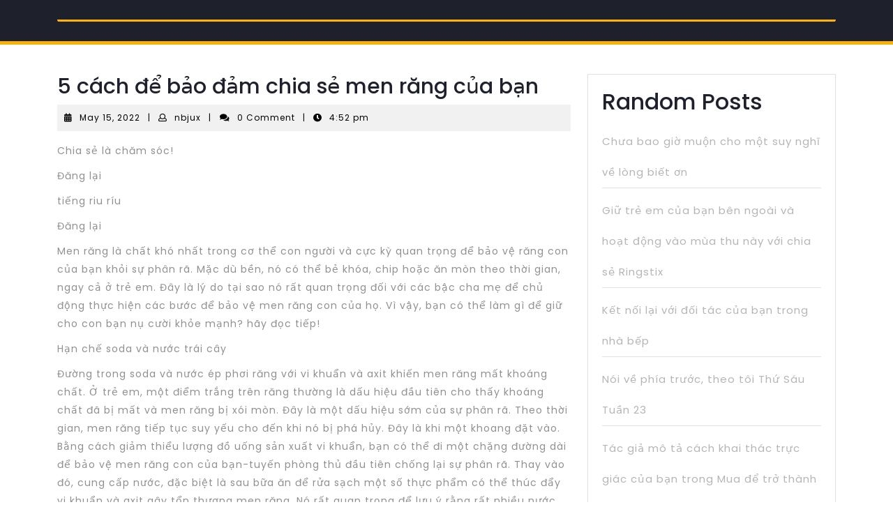

--- FILE ---
content_type: text/html; charset=UTF-8
request_url: https://vndrq.ikitekerlidunya.com/2022/05/15/5-c%C3%A1ch-%C4%91%E1%BB%83-b%E1%BA%A3o-%C4%91%E1%BA%A3m-chia-s%E1%BA%BB-men-r%C4%83ng-c%E1%BB%A7a-b%E1%BA%A1n.html
body_size: 48028
content:
 <!DOCTYPE html>

<html lang="en-US">

	<head>
		<meta charset="UTF-8">
		<meta name="viewport" content="width=device-width">
		<title>5 cách để bảo đảm chia sẻ men răng của bạn &#8211; Cuối cùng, một bình sữa trẻ em lai thiên tài Lợi ích của thủy tinh</title>
<meta name='robots' content='max-image-preview:large' />
<link rel='dns-prefetch' href='//fonts.googleapis.com' />
<link rel='dns-prefetch' href='//s.w.org' />
<link rel="alternate" type="application/rss+xml" title="Cuối cùng, một bình sữa trẻ em lai thiên tài Lợi ích của thủy tinh &raquo; Feed" href="https://vndrq.ikitekerlidunya.com/feed" />
<link rel="alternate" type="application/rss+xml" title="Cuối cùng, một bình sữa trẻ em lai thiên tài Lợi ích của thủy tinh &raquo; Comments Feed" href="https://vndrq.ikitekerlidunya.com/comments/feed" />
<link rel="alternate" type="application/rss+xml" title="Cuối cùng, một bình sữa trẻ em lai thiên tài Lợi ích của thủy tinh &raquo; 5 cách để bảo đảm chia sẻ men răng của bạn Comments Feed" href="https://vndrq.ikitekerlidunya.com/2022/05/15/5-c%C3%A1ch-%C4%91%E1%BB%83-b%E1%BA%A3o-%C4%91%E1%BA%A3m-chia-s%E1%BA%BB-men-r%C4%83ng-c%E1%BB%A7a-b%E1%BA%A1n.html/feed" />
<script type="text/javascript">
window._wpemojiSettings = {"baseUrl":"https:\/\/s.w.org\/images\/core\/emoji\/13.1.0\/72x72\/","ext":".png","svgUrl":"https:\/\/s.w.org\/images\/core\/emoji\/13.1.0\/svg\/","svgExt":".svg","source":{"concatemoji":"https:\/\/vndrq.ikitekerlidunya.com\/wp-includes\/js\/wp-emoji-release.min.js?ver=5.9.12"}};
/*! This file is auto-generated */
!function(e,a,t){var n,r,o,i=a.createElement("canvas"),p=i.getContext&&i.getContext("2d");function s(e,t){var a=String.fromCharCode;p.clearRect(0,0,i.width,i.height),p.fillText(a.apply(this,e),0,0);e=i.toDataURL();return p.clearRect(0,0,i.width,i.height),p.fillText(a.apply(this,t),0,0),e===i.toDataURL()}function c(e){var t=a.createElement("script");t.src=e,t.defer=t.type="text/javascript",a.getElementsByTagName("head")[0].appendChild(t)}for(o=Array("flag","emoji"),t.supports={everything:!0,everythingExceptFlag:!0},r=0;r<o.length;r++)t.supports[o[r]]=function(e){if(!p||!p.fillText)return!1;switch(p.textBaseline="top",p.font="600 32px Arial",e){case"flag":return s([127987,65039,8205,9895,65039],[127987,65039,8203,9895,65039])?!1:!s([55356,56826,55356,56819],[55356,56826,8203,55356,56819])&&!s([55356,57332,56128,56423,56128,56418,56128,56421,56128,56430,56128,56423,56128,56447],[55356,57332,8203,56128,56423,8203,56128,56418,8203,56128,56421,8203,56128,56430,8203,56128,56423,8203,56128,56447]);case"emoji":return!s([10084,65039,8205,55357,56613],[10084,65039,8203,55357,56613])}return!1}(o[r]),t.supports.everything=t.supports.everything&&t.supports[o[r]],"flag"!==o[r]&&(t.supports.everythingExceptFlag=t.supports.everythingExceptFlag&&t.supports[o[r]]);t.supports.everythingExceptFlag=t.supports.everythingExceptFlag&&!t.supports.flag,t.DOMReady=!1,t.readyCallback=function(){t.DOMReady=!0},t.supports.everything||(n=function(){t.readyCallback()},a.addEventListener?(a.addEventListener("DOMContentLoaded",n,!1),e.addEventListener("load",n,!1)):(e.attachEvent("onload",n),a.attachEvent("onreadystatechange",function(){"complete"===a.readyState&&t.readyCallback()})),(n=t.source||{}).concatemoji?c(n.concatemoji):n.wpemoji&&n.twemoji&&(c(n.twemoji),c(n.wpemoji)))}(window,document,window._wpemojiSettings);
</script>
<style type="text/css">
img.wp-smiley,
img.emoji {
	display: inline !important;
	border: none !important;
	box-shadow: none !important;
	height: 1em !important;
	width: 1em !important;
	margin: 0 0.07em !important;
	vertical-align: -0.1em !important;
	background: none !important;
	padding: 0 !important;
}
</style>
	<link rel='stylesheet' id='wp-block-library-css'  href='https://vndrq.ikitekerlidunya.com/wp-includes/css/dist/block-library/style.min.css?ver=5.9.12' type='text/css' media='all' />
<style id='wp-block-library-theme-inline-css' type='text/css'>
.wp-block-audio figcaption{color:#555;font-size:13px;text-align:center}.is-dark-theme .wp-block-audio figcaption{color:hsla(0,0%,100%,.65)}.wp-block-code>code{font-family:Menlo,Consolas,monaco,monospace;color:#1e1e1e;padding:.8em 1em;border:1px solid #ddd;border-radius:4px}.wp-block-embed figcaption{color:#555;font-size:13px;text-align:center}.is-dark-theme .wp-block-embed figcaption{color:hsla(0,0%,100%,.65)}.blocks-gallery-caption{color:#555;font-size:13px;text-align:center}.is-dark-theme .blocks-gallery-caption{color:hsla(0,0%,100%,.65)}.wp-block-image figcaption{color:#555;font-size:13px;text-align:center}.is-dark-theme .wp-block-image figcaption{color:hsla(0,0%,100%,.65)}.wp-block-pullquote{border-top:4px solid;border-bottom:4px solid;margin-bottom:1.75em;color:currentColor}.wp-block-pullquote__citation,.wp-block-pullquote cite,.wp-block-pullquote footer{color:currentColor;text-transform:uppercase;font-size:.8125em;font-style:normal}.wp-block-quote{border-left:.25em solid;margin:0 0 1.75em;padding-left:1em}.wp-block-quote cite,.wp-block-quote footer{color:currentColor;font-size:.8125em;position:relative;font-style:normal}.wp-block-quote.has-text-align-right{border-left:none;border-right:.25em solid;padding-left:0;padding-right:1em}.wp-block-quote.has-text-align-center{border:none;padding-left:0}.wp-block-quote.is-large,.wp-block-quote.is-style-large,.wp-block-quote.is-style-plain{border:none}.wp-block-search .wp-block-search__label{font-weight:700}.wp-block-group:where(.has-background){padding:1.25em 2.375em}.wp-block-separator{border:none;border-bottom:2px solid;margin-left:auto;margin-right:auto;opacity:.4}.wp-block-separator:not(.is-style-wide):not(.is-style-dots){width:100px}.wp-block-separator.has-background:not(.is-style-dots){border-bottom:none;height:1px}.wp-block-separator.has-background:not(.is-style-wide):not(.is-style-dots){height:2px}.wp-block-table thead{border-bottom:3px solid}.wp-block-table tfoot{border-top:3px solid}.wp-block-table td,.wp-block-table th{padding:.5em;border:1px solid;word-break:normal}.wp-block-table figcaption{color:#555;font-size:13px;text-align:center}.is-dark-theme .wp-block-table figcaption{color:hsla(0,0%,100%,.65)}.wp-block-video figcaption{color:#555;font-size:13px;text-align:center}.is-dark-theme .wp-block-video figcaption{color:hsla(0,0%,100%,.65)}.wp-block-template-part.has-background{padding:1.25em 2.375em;margin-top:0;margin-bottom:0}
</style>
<style id='global-styles-inline-css' type='text/css'>
body{--wp--preset--color--black: #000000;--wp--preset--color--cyan-bluish-gray: #abb8c3;--wp--preset--color--white: #ffffff;--wp--preset--color--pale-pink: #f78da7;--wp--preset--color--vivid-red: #cf2e2e;--wp--preset--color--luminous-vivid-orange: #ff6900;--wp--preset--color--luminous-vivid-amber: #fcb900;--wp--preset--color--light-green-cyan: #7bdcb5;--wp--preset--color--vivid-green-cyan: #00d084;--wp--preset--color--pale-cyan-blue: #8ed1fc;--wp--preset--color--vivid-cyan-blue: #0693e3;--wp--preset--color--vivid-purple: #9b51e0;--wp--preset--gradient--vivid-cyan-blue-to-vivid-purple: linear-gradient(135deg,rgba(6,147,227,1) 0%,rgb(155,81,224) 100%);--wp--preset--gradient--light-green-cyan-to-vivid-green-cyan: linear-gradient(135deg,rgb(122,220,180) 0%,rgb(0,208,130) 100%);--wp--preset--gradient--luminous-vivid-amber-to-luminous-vivid-orange: linear-gradient(135deg,rgba(252,185,0,1) 0%,rgba(255,105,0,1) 100%);--wp--preset--gradient--luminous-vivid-orange-to-vivid-red: linear-gradient(135deg,rgba(255,105,0,1) 0%,rgb(207,46,46) 100%);--wp--preset--gradient--very-light-gray-to-cyan-bluish-gray: linear-gradient(135deg,rgb(238,238,238) 0%,rgb(169,184,195) 100%);--wp--preset--gradient--cool-to-warm-spectrum: linear-gradient(135deg,rgb(74,234,220) 0%,rgb(151,120,209) 20%,rgb(207,42,186) 40%,rgb(238,44,130) 60%,rgb(251,105,98) 80%,rgb(254,248,76) 100%);--wp--preset--gradient--blush-light-purple: linear-gradient(135deg,rgb(255,206,236) 0%,rgb(152,150,240) 100%);--wp--preset--gradient--blush-bordeaux: linear-gradient(135deg,rgb(254,205,165) 0%,rgb(254,45,45) 50%,rgb(107,0,62) 100%);--wp--preset--gradient--luminous-dusk: linear-gradient(135deg,rgb(255,203,112) 0%,rgb(199,81,192) 50%,rgb(65,88,208) 100%);--wp--preset--gradient--pale-ocean: linear-gradient(135deg,rgb(255,245,203) 0%,rgb(182,227,212) 50%,rgb(51,167,181) 100%);--wp--preset--gradient--electric-grass: linear-gradient(135deg,rgb(202,248,128) 0%,rgb(113,206,126) 100%);--wp--preset--gradient--midnight: linear-gradient(135deg,rgb(2,3,129) 0%,rgb(40,116,252) 100%);--wp--preset--duotone--dark-grayscale: url('#wp-duotone-dark-grayscale');--wp--preset--duotone--grayscale: url('#wp-duotone-grayscale');--wp--preset--duotone--purple-yellow: url('#wp-duotone-purple-yellow');--wp--preset--duotone--blue-red: url('#wp-duotone-blue-red');--wp--preset--duotone--midnight: url('#wp-duotone-midnight');--wp--preset--duotone--magenta-yellow: url('#wp-duotone-magenta-yellow');--wp--preset--duotone--purple-green: url('#wp-duotone-purple-green');--wp--preset--duotone--blue-orange: url('#wp-duotone-blue-orange');--wp--preset--font-size--small: 13px;--wp--preset--font-size--medium: 20px;--wp--preset--font-size--large: 36px;--wp--preset--font-size--x-large: 42px;}.has-black-color{color: var(--wp--preset--color--black) !important;}.has-cyan-bluish-gray-color{color: var(--wp--preset--color--cyan-bluish-gray) !important;}.has-white-color{color: var(--wp--preset--color--white) !important;}.has-pale-pink-color{color: var(--wp--preset--color--pale-pink) !important;}.has-vivid-red-color{color: var(--wp--preset--color--vivid-red) !important;}.has-luminous-vivid-orange-color{color: var(--wp--preset--color--luminous-vivid-orange) !important;}.has-luminous-vivid-amber-color{color: var(--wp--preset--color--luminous-vivid-amber) !important;}.has-light-green-cyan-color{color: var(--wp--preset--color--light-green-cyan) !important;}.has-vivid-green-cyan-color{color: var(--wp--preset--color--vivid-green-cyan) !important;}.has-pale-cyan-blue-color{color: var(--wp--preset--color--pale-cyan-blue) !important;}.has-vivid-cyan-blue-color{color: var(--wp--preset--color--vivid-cyan-blue) !important;}.has-vivid-purple-color{color: var(--wp--preset--color--vivid-purple) !important;}.has-black-background-color{background-color: var(--wp--preset--color--black) !important;}.has-cyan-bluish-gray-background-color{background-color: var(--wp--preset--color--cyan-bluish-gray) !important;}.has-white-background-color{background-color: var(--wp--preset--color--white) !important;}.has-pale-pink-background-color{background-color: var(--wp--preset--color--pale-pink) !important;}.has-vivid-red-background-color{background-color: var(--wp--preset--color--vivid-red) !important;}.has-luminous-vivid-orange-background-color{background-color: var(--wp--preset--color--luminous-vivid-orange) !important;}.has-luminous-vivid-amber-background-color{background-color: var(--wp--preset--color--luminous-vivid-amber) !important;}.has-light-green-cyan-background-color{background-color: var(--wp--preset--color--light-green-cyan) !important;}.has-vivid-green-cyan-background-color{background-color: var(--wp--preset--color--vivid-green-cyan) !important;}.has-pale-cyan-blue-background-color{background-color: var(--wp--preset--color--pale-cyan-blue) !important;}.has-vivid-cyan-blue-background-color{background-color: var(--wp--preset--color--vivid-cyan-blue) !important;}.has-vivid-purple-background-color{background-color: var(--wp--preset--color--vivid-purple) !important;}.has-black-border-color{border-color: var(--wp--preset--color--black) !important;}.has-cyan-bluish-gray-border-color{border-color: var(--wp--preset--color--cyan-bluish-gray) !important;}.has-white-border-color{border-color: var(--wp--preset--color--white) !important;}.has-pale-pink-border-color{border-color: var(--wp--preset--color--pale-pink) !important;}.has-vivid-red-border-color{border-color: var(--wp--preset--color--vivid-red) !important;}.has-luminous-vivid-orange-border-color{border-color: var(--wp--preset--color--luminous-vivid-orange) !important;}.has-luminous-vivid-amber-border-color{border-color: var(--wp--preset--color--luminous-vivid-amber) !important;}.has-light-green-cyan-border-color{border-color: var(--wp--preset--color--light-green-cyan) !important;}.has-vivid-green-cyan-border-color{border-color: var(--wp--preset--color--vivid-green-cyan) !important;}.has-pale-cyan-blue-border-color{border-color: var(--wp--preset--color--pale-cyan-blue) !important;}.has-vivid-cyan-blue-border-color{border-color: var(--wp--preset--color--vivid-cyan-blue) !important;}.has-vivid-purple-border-color{border-color: var(--wp--preset--color--vivid-purple) !important;}.has-vivid-cyan-blue-to-vivid-purple-gradient-background{background: var(--wp--preset--gradient--vivid-cyan-blue-to-vivid-purple) !important;}.has-light-green-cyan-to-vivid-green-cyan-gradient-background{background: var(--wp--preset--gradient--light-green-cyan-to-vivid-green-cyan) !important;}.has-luminous-vivid-amber-to-luminous-vivid-orange-gradient-background{background: var(--wp--preset--gradient--luminous-vivid-amber-to-luminous-vivid-orange) !important;}.has-luminous-vivid-orange-to-vivid-red-gradient-background{background: var(--wp--preset--gradient--luminous-vivid-orange-to-vivid-red) !important;}.has-very-light-gray-to-cyan-bluish-gray-gradient-background{background: var(--wp--preset--gradient--very-light-gray-to-cyan-bluish-gray) !important;}.has-cool-to-warm-spectrum-gradient-background{background: var(--wp--preset--gradient--cool-to-warm-spectrum) !important;}.has-blush-light-purple-gradient-background{background: var(--wp--preset--gradient--blush-light-purple) !important;}.has-blush-bordeaux-gradient-background{background: var(--wp--preset--gradient--blush-bordeaux) !important;}.has-luminous-dusk-gradient-background{background: var(--wp--preset--gradient--luminous-dusk) !important;}.has-pale-ocean-gradient-background{background: var(--wp--preset--gradient--pale-ocean) !important;}.has-electric-grass-gradient-background{background: var(--wp--preset--gradient--electric-grass) !important;}.has-midnight-gradient-background{background: var(--wp--preset--gradient--midnight) !important;}.has-small-font-size{font-size: var(--wp--preset--font-size--small) !important;}.has-medium-font-size{font-size: var(--wp--preset--font-size--medium) !important;}.has-large-font-size{font-size: var(--wp--preset--font-size--large) !important;}.has-x-large-font-size{font-size: var(--wp--preset--font-size--x-large) !important;}
</style>
<link rel='stylesheet' id='contact-form-7-css'  href='https://vndrq.ikitekerlidunya.com/wp-content/plugins/contact-form-7/includes/css/styles.css?ver=5.4.2' type='text/css' media='all' />
<link rel='stylesheet' id='vw-parallax-font-css'  href='//fonts.googleapis.com/css?family=Poppins%3A100%2C100i%2C200%2C200i%2C300%2C300i%2C400%2C400i%2C500%2C500i%2C600%2C600i%2C700%2C700i%2C800%2C800i%2C900%2C900i%7CPT+Sans%3A300%2C400%2C600%2C700%2C800%2C900%7CRoboto%3A400%2C700%7CRoboto+Condensed%3A400%2C700%7COpen+Sans%7COverpass%7CStaatliches%7CMontserrat%3A100%2C100i%2C200%2C200i%2C300%2C300i%2C400%2C400i%2C500%2C500i%2C600%2C600i%2C700%2C700i%2C800%2C800i%2C900%2C900i%7CPlayball%3A300%2C400%2C600%2C700%2C800%2C900%7CAlegreya%3A300%2C400%2C600%2C700%2C800%2C900%7CJulius+Sans+One%7CArsenal%7CSlabo%7CLato%7COverpass+Mono%7CSource+Sans+Pro%7CRaleway%7CMerriweather%7CDroid+Sans%7CRubik%7CLora%7CUbuntu%7CCabin%7CArimo%7CPlayfair+Display%7CQuicksand%7CPadauk%7CMuli%7CInconsolata%7CBitter%7CPacifico%7CIndie+Flower%7CVT323%7CDosis%7CFrank+Ruhl+Libre%7CFjalla+One%7COxygen%7CArvo%7CNoto+Serif%7CLobster%7CCrimson+Text%7CYanone+Kaffeesatz%7CAnton%7CLibre+Baskerville%7CBree+Serif%7CGloria+Hallelujah%7CJosefin+Sans%7CAbril+Fatface%7CVarela+Round%7CVampiro+One%7CShadows+Into+Light%7CCuprum%7CRokkitt%7CVollkorn%7CFrancois+One%7COrbitron%7CPatua+One%7CAcme%7CSatisfy%7CJosefin+Slab%7CQuattrocento+Sans%7CArchitects+Daughter%7CRusso+One%7CMonda%7CRighteous%7CLobster+Two%7CHammersmith+One%7CCourgette%7CPermanent+Marker%7CCherry+Swash%7CCormorant+Garamond%7CPoiret+One%7CBenchNine%7CEconomica%7CHandlee%7CCardo%7CAlfa+Slab+One%7CAveria+Serif+Libre%7CCookie%7CChewy%7CGreat+Vibes%7CComing+Soon%7CPhilosopher%7CDays+One%7CKanit%7CShrikhand%7CTangerine%7CIM+Fell+English+SC%7CBoogaloo%7CBangers%7CFredoka+One%7CBad+Script%7CVolkhov%7CShadows+Into+Light+Two%7CMarck+Script%7CSacramento%7CUnica+One&#038;ver=5.9.12' type='text/css' media='all' />
<link rel='stylesheet' id='vw-parallax-block-style-css'  href='https://vndrq.ikitekerlidunya.com/wp-content/themes/vw-parallax/assets/css/blocks.css?ver=5.9.12' type='text/css' media='all' />
<link rel='stylesheet' id='vw-parallax-block-patterns-style-frontend-css'  href='https://vndrq.ikitekerlidunya.com/wp-content/themes/vw-parallax/inc/block-patterns/css/block-frontend.css?ver=5.9.12' type='text/css' media='all' />
<link rel='stylesheet' id='bootstrap-style-css'  href='https://vndrq.ikitekerlidunya.com/wp-content/themes/vw-parallax/assets/css/bootstrap.css?ver=5.9.12' type='text/css' media='all' />
<link rel='stylesheet' id='vw-parallax-basic-style-css'  href='https://vndrq.ikitekerlidunya.com/wp-content/themes/vw-parallax/style.css?ver=5.9.12' type='text/css' media='all' />
<style id='vw-parallax-basic-style-inline-css' type='text/css'>
@media screen and (max-width:1000px) {}body{max-width: 100%;}#slider img{opacity:0.5}#slider .carousel-caption, #slider .inner_carousel, #slider .inner_carousel h1{text-align:center; left:20%; right:20%;}.page-template-custom-home-page .home-page-header{padding: 2em 0; border-bottom: solid 5px #f7b403;}.page-template-custom-home-page .main-header{position: static;}.page-template-custom-home-page #about{padding: 1%;}#service-sec{margin-top: 15em;}.post-main-box{}@media screen and (max-width:575px) {.topbar{display:none;} }@media screen and (max-width:575px){.header-fixed{position:static;} }@media screen and (max-width:575px) {#slider{display:none;} }@media screen and (max-width:575px) {#sidebar{display:block;} }@media screen and (max-width:575px) {.scrollup i{visibility:visible !important;} }
</style>
<link rel='stylesheet' id='font-awesome-css-css'  href='https://vndrq.ikitekerlidunya.com/wp-content/themes/vw-parallax/assets/css/fontawesome-all.css?ver=5.9.12' type='text/css' media='all' />
<link rel='stylesheet' id='dashicons-css'  href='https://vndrq.ikitekerlidunya.com/wp-includes/css/dashicons.min.css?ver=5.9.12' type='text/css' media='all' />
<script type='text/javascript' src='https://vndrq.ikitekerlidunya.com/wp-includes/js/jquery/jquery.min.js?ver=3.6.0' id='jquery-core-js'></script>
<script type='text/javascript' src='https://vndrq.ikitekerlidunya.com/wp-includes/js/jquery/jquery-migrate.min.js?ver=3.3.2' id='jquery-migrate-js'></script>
<script type='text/javascript' src='https://vndrq.ikitekerlidunya.com/wp-content/themes/vw-parallax/assets/js/custom.js?ver=5.9.12' id='vw-parallax-custom-scripts-jquery-js'></script>
<link rel="https://api.w.org/" href="https://vndrq.ikitekerlidunya.com/wp-json/" /><link rel="alternate" type="application/json" href="https://vndrq.ikitekerlidunya.com/wp-json/wp/v2/posts/14" /><link rel="EditURI" type="application/rsd+xml" title="RSD" href="https://vndrq.ikitekerlidunya.com/xmlrpc.php?rsd" />
<link rel="wlwmanifest" type="application/wlwmanifest+xml" href="https://vndrq.ikitekerlidunya.com/wp-includes/wlwmanifest.xml" /> 
<meta name="generator" content="WordPress 5.9.12" />
<link rel="canonical" href="https://vndrq.ikitekerlidunya.com/2022/05/15/5-c%C3%A1ch-%C4%91%E1%BB%83-b%E1%BA%A3o-%C4%91%E1%BA%A3m-chia-s%E1%BA%BB-men-r%C4%83ng-c%E1%BB%A7a-b%E1%BA%A1n.html" />
<link rel='shortlink' href='https://vndrq.ikitekerlidunya.com/?p=14' />
<link rel="alternate" type="application/json+oembed" href="https://vndrq.ikitekerlidunya.com/wp-json/oembed/1.0/embed?url=https%3A%2F%2Fvndrq.ikitekerlidunya.com%2F2022%2F05%2F15%2F5-c%25C3%25A1ch-%25C4%2591%25E1%25BB%2583-b%25E1%25BA%25A3o-%25C4%2591%25E1%25BA%25A3m-chia-s%25E1%25BA%25BB-men-r%25C4%2583ng-c%25E1%25BB%25A7a-b%25E1%25BA%25A1n.html" />
<link rel="alternate" type="text/xml+oembed" href="https://vndrq.ikitekerlidunya.com/wp-json/oembed/1.0/embed?url=https%3A%2F%2Fvndrq.ikitekerlidunya.com%2F2022%2F05%2F15%2F5-c%25C3%25A1ch-%25C4%2591%25E1%25BB%2583-b%25E1%25BA%25A3o-%25C4%2591%25E1%25BA%25A3m-chia-s%25E1%25BA%25BB-men-r%25C4%2583ng-c%25E1%25BB%25A7a-b%25E1%25BA%25A1n.html&#038;format=xml" />
	</head>

	<body class="post-template-default single single-post postid-14 single-format-standard wp-embed-responsive">
	<svg xmlns="http://www.w3.org/2000/svg" viewBox="0 0 0 0" width="0" height="0" focusable="false" role="none" style="visibility: hidden; position: absolute; left: -9999px; overflow: hidden;" ><defs><filter id="wp-duotone-dark-grayscale"><feColorMatrix color-interpolation-filters="sRGB" type="matrix" values=" .299 .587 .114 0 0 .299 .587 .114 0 0 .299 .587 .114 0 0 .299 .587 .114 0 0 " /><feComponentTransfer color-interpolation-filters="sRGB" ><feFuncR type="table" tableValues="0 0.49803921568627" /><feFuncG type="table" tableValues="0 0.49803921568627" /><feFuncB type="table" tableValues="0 0.49803921568627" /><feFuncA type="table" tableValues="1 1" /></feComponentTransfer><feComposite in2="SourceGraphic" operator="in" /></filter></defs></svg><svg xmlns="http://www.w3.org/2000/svg" viewBox="0 0 0 0" width="0" height="0" focusable="false" role="none" style="visibility: hidden; position: absolute; left: -9999px; overflow: hidden;" ><defs><filter id="wp-duotone-grayscale"><feColorMatrix color-interpolation-filters="sRGB" type="matrix" values=" .299 .587 .114 0 0 .299 .587 .114 0 0 .299 .587 .114 0 0 .299 .587 .114 0 0 " /><feComponentTransfer color-interpolation-filters="sRGB" ><feFuncR type="table" tableValues="0 1" /><feFuncG type="table" tableValues="0 1" /><feFuncB type="table" tableValues="0 1" /><feFuncA type="table" tableValues="1 1" /></feComponentTransfer><feComposite in2="SourceGraphic" operator="in" /></filter></defs></svg><svg xmlns="http://www.w3.org/2000/svg" viewBox="0 0 0 0" width="0" height="0" focusable="false" role="none" style="visibility: hidden; position: absolute; left: -9999px; overflow: hidden;" ><defs><filter id="wp-duotone-purple-yellow"><feColorMatrix color-interpolation-filters="sRGB" type="matrix" values=" .299 .587 .114 0 0 .299 .587 .114 0 0 .299 .587 .114 0 0 .299 .587 .114 0 0 " /><feComponentTransfer color-interpolation-filters="sRGB" ><feFuncR type="table" tableValues="0.54901960784314 0.98823529411765" /><feFuncG type="table" tableValues="0 1" /><feFuncB type="table" tableValues="0.71764705882353 0.25490196078431" /><feFuncA type="table" tableValues="1 1" /></feComponentTransfer><feComposite in2="SourceGraphic" operator="in" /></filter></defs></svg><svg xmlns="http://www.w3.org/2000/svg" viewBox="0 0 0 0" width="0" height="0" focusable="false" role="none" style="visibility: hidden; position: absolute; left: -9999px; overflow: hidden;" ><defs><filter id="wp-duotone-blue-red"><feColorMatrix color-interpolation-filters="sRGB" type="matrix" values=" .299 .587 .114 0 0 .299 .587 .114 0 0 .299 .587 .114 0 0 .299 .587 .114 0 0 " /><feComponentTransfer color-interpolation-filters="sRGB" ><feFuncR type="table" tableValues="0 1" /><feFuncG type="table" tableValues="0 0.27843137254902" /><feFuncB type="table" tableValues="0.5921568627451 0.27843137254902" /><feFuncA type="table" tableValues="1 1" /></feComponentTransfer><feComposite in2="SourceGraphic" operator="in" /></filter></defs></svg><svg xmlns="http://www.w3.org/2000/svg" viewBox="0 0 0 0" width="0" height="0" focusable="false" role="none" style="visibility: hidden; position: absolute; left: -9999px; overflow: hidden;" ><defs><filter id="wp-duotone-midnight"><feColorMatrix color-interpolation-filters="sRGB" type="matrix" values=" .299 .587 .114 0 0 .299 .587 .114 0 0 .299 .587 .114 0 0 .299 .587 .114 0 0 " /><feComponentTransfer color-interpolation-filters="sRGB" ><feFuncR type="table" tableValues="0 0" /><feFuncG type="table" tableValues="0 0.64705882352941" /><feFuncB type="table" tableValues="0 1" /><feFuncA type="table" tableValues="1 1" /></feComponentTransfer><feComposite in2="SourceGraphic" operator="in" /></filter></defs></svg><svg xmlns="http://www.w3.org/2000/svg" viewBox="0 0 0 0" width="0" height="0" focusable="false" role="none" style="visibility: hidden; position: absolute; left: -9999px; overflow: hidden;" ><defs><filter id="wp-duotone-magenta-yellow"><feColorMatrix color-interpolation-filters="sRGB" type="matrix" values=" .299 .587 .114 0 0 .299 .587 .114 0 0 .299 .587 .114 0 0 .299 .587 .114 0 0 " /><feComponentTransfer color-interpolation-filters="sRGB" ><feFuncR type="table" tableValues="0.78039215686275 1" /><feFuncG type="table" tableValues="0 0.94901960784314" /><feFuncB type="table" tableValues="0.35294117647059 0.47058823529412" /><feFuncA type="table" tableValues="1 1" /></feComponentTransfer><feComposite in2="SourceGraphic" operator="in" /></filter></defs></svg><svg xmlns="http://www.w3.org/2000/svg" viewBox="0 0 0 0" width="0" height="0" focusable="false" role="none" style="visibility: hidden; position: absolute; left: -9999px; overflow: hidden;" ><defs><filter id="wp-duotone-purple-green"><feColorMatrix color-interpolation-filters="sRGB" type="matrix" values=" .299 .587 .114 0 0 .299 .587 .114 0 0 .299 .587 .114 0 0 .299 .587 .114 0 0 " /><feComponentTransfer color-interpolation-filters="sRGB" ><feFuncR type="table" tableValues="0.65098039215686 0.40392156862745" /><feFuncG type="table" tableValues="0 1" /><feFuncB type="table" tableValues="0.44705882352941 0.4" /><feFuncA type="table" tableValues="1 1" /></feComponentTransfer><feComposite in2="SourceGraphic" operator="in" /></filter></defs></svg><svg xmlns="http://www.w3.org/2000/svg" viewBox="0 0 0 0" width="0" height="0" focusable="false" role="none" style="visibility: hidden; position: absolute; left: -9999px; overflow: hidden;" ><defs><filter id="wp-duotone-blue-orange"><feColorMatrix color-interpolation-filters="sRGB" type="matrix" values=" .299 .587 .114 0 0 .299 .587 .114 0 0 .299 .587 .114 0 0 .299 .587 .114 0 0 " /><feComponentTransfer color-interpolation-filters="sRGB" ><feFuncR type="table" tableValues="0.098039215686275 1" /><feFuncG type="table" tableValues="0 0.66274509803922" /><feFuncB type="table" tableValues="0.84705882352941 0.41960784313725" /><feFuncA type="table" tableValues="1 1" /></feComponentTransfer><feComposite in2="SourceGraphic" operator="in" /></filter></defs></svg>
	<header role="banner">
    	<a class="screen-reader-text skip-link" href="#maincontent">Skip to content</a>
		<div class="home-page-header">	
			
<div class="main-header">
  <div class="container">
    <div id="top-header">
      
    </div>
  </div>
</div>		</div>
	</header>

	
<main id="maincontent" role="main">
  <div class="middle-align container">
          <div class="row m-0">
        <div id="our-services" class="services col-lg-8 col-md-8">
          <article id="post-14" class="inner-service post-14 post type-post status-publish format-standard hentry">
    <div class="single-post">
        <h1>5 cách để bảo đảm chia sẻ men răng của bạn</h1>
                    <div class="post-info">
                                    <i class="fas fa-calendar-alt"></i><span class="entry-date"><a href="https://vndrq.ikitekerlidunya.com/2022/05/15">May 15, 2022<span class="screen-reader-text">May 15, 2022</span></a></span>
                
                                    <span>|</span> <i class="far fa-user"></i><span class="entry-author"><a href="https://vndrq.ikitekerlidunya.com/author/nbjux">nbjux<span class="screen-reader-text">nbjux</span></a></span>
                
                                    <span>|</span> <i class="fa fa-comments" aria-hidden="true"></i><span class="entry-comments">0 Comment </span>
                
                                    <span>|</span> <i class="fas fa-clock"></i><span class="entry-time">4:52 pm</span>
                            </div>
                 
        <div class="entry-content">
            <p>Chia sẻ là chăm sóc!</p>
<p>                  Đăng lại</p>
<p>                  tiếng riu ríu</p>
<p>                  Đăng lại</p>
<p>Men răng là chất khó nhất trong cơ thể con người và cực kỳ quan trọng để bảo vệ răng con của bạn khỏi sự phân rã. Mặc dù bền, nó có thể bẻ khóa, chip hoặc ăn mòn theo thời gian, ngay cả ở trẻ em. Đây là lý do tại sao nó rất quan trọng đối với các bậc cha mẹ để chủ động thực hiện các bước để bảo vệ men răng con của họ. Vì vậy, bạn có thể làm gì để giữ cho con bạn nụ cười khỏe mạnh? hãy đọc tiếp!</p>
<p>Hạn chế soda và nước trái cây</p>
<p>Đường trong soda và nước ép phơi răng với vi khuẩn và axit khiến men răng mất khoáng chất. Ở trẻ em, một điểm trắng trên răng thường là dấu hiệu đầu tiên cho thấy khoáng chất đã bị mất và men răng bị xói mòn. Đây là một dấu hiệu sớm của sự phân rã. Theo thời gian, men răng tiếp tục suy yếu cho đến khi nó bị phá hủy. Đây là khi một khoang đặt vào. Bằng cách giảm thiểu lượng đồ uống sản xuất vi khuẩn, bạn có thể đi một chặng đường dài để bảo vệ men răng con của bạn-tuyến phòng thủ đầu tiên chống lại sự phân rã. Thay vào đó, cung cấp nước, đặc biệt là sau bữa ăn để rửa sạch một số thực phẩm có thể thúc đẩy vi khuẩn và axit gây tổn thương men răng. Nó rất quan trọng để lưu ý rằng rất nhiều nước đóng chai không bao gồm đủ fluoride để ngăn chặn xói mòn men răng và sâu răng. Nếu con bạn chỉ uống nước đóng chai, thì rất quan trọng để nói chuyện với nha sĩ của bạn về fluoride bổ sung.</p>
<p> Không có trên băng</p>
<p>Nhiều đứa trẻ có niềm vui trong cảm giác lạnh lẽo, giòn khi nhai trên một miếng băng. Vấn đề là độ cứng của băng có thể khiến men răng bị sứt mẻ và nứt. Trong những lĩnh vực yếu đuối này, sự phân rã có thể bắt đầu. Nếu con bạn thích băng, hãy chuyển sang đá bị nghiền nát, nhếch nhác thay vì hình khối hoặc khoai tây chiên.</p>
<p> Tránh làm trắng kem đánh răng</p>
<p>Liên quan 10 Quà tặng đặc biệt vào phút cuối cho các bà mẹ khỏe mạnh</p>
<p>Bởi vì kem đánh răng làm trắng có chất mài mòn mạnh có thể làm mòn men răng, nên chúng không phải là một ý tưởng tốt cho trẻ em. Một lựa chọn tốt hơn là một loại kem đánh răng thân thiện với trẻ em có con dấu phê duyệt ADA. Không chỉ trẻ em ăn kem đánh răng ít mài mòn hơn so với trẻ em có chất làm trắng, chúng còn có sẵn trong các hương vị mà trẻ thích.</p>
<p> Bỏ bàn chải đánh răng lông cứng</p>
<p>Mặc dù nó rất quan trọng để khuyến khích bàn chải đánh răng thường xuyên, nhưng bạn không muốn con bạn làm hỏng men răng với bàn chải đánh răng cứng nylon. Một lựa chọn tốt hơn là bàn chải đánh răng với lông cao su linh hoạt, có thể làm sạch hoàn toàn răng và nướu trong khi bảo vệ men răng.</p>
<p> Hãy xem xét các chất bịt kín nha khoa</p>
<p>Chất niêm phong nha khoa cũng có thể giúp men an toàn bằng cách phủ các bề mặt nhai của răng sau. Bởi vì thực phẩm và vi khuẩn có thể bị mắc kẹt trong các bề mặt răng hàm không bằng phẳng, chúng có thể thu thập nếu lông bàn chải đánh răng có thể dễ dàng gạt chúng đi. Chất bịt kín bao gồm các bề mặt này để tạo thành một hàng rào bảo vệ để ngăn chặn thực phẩm và vi khuẩn thu thập và an toàn men răng.</p>
<p>Tất nhiên, nó cũng rất quan trọng để lên lịch làm sạch và kiểm tra nha khoa thường xuyên. Với một kỹ thuật đa dạng để bảo vệ men răng của con bạn, bạn đang đảm bảo một nụ cười rạng rỡ, lành mạnh trong nhiều năm, rất nhiều năm tới.</p>
<p>Liên kết đến bài đăng này: <a href="https://healthymomsmagazine.net/2018/02/5-ways-protect-lilds-toth-enamel.html"> 5 cách để bảo vệ men răng của bạn </a></p>
<p>5/5</p>
<p>(1 đánh giá)</p>
<p>            Chia sẻ là quan tâm!</p>
<p>                  Đăng lại</p>
<p>                  tiếng riu ríu</p>
<p>                  Đăng lại</p>
                            <div class="tags"></div>  
              
        </div> 
        
<div id="comments" class="comments-area">
	
	
		<div id="respond" class="comment-respond">
		<h2 id="reply-title" class="comment-reply-title">Leave a Reply <small><a rel="nofollow" id="cancel-comment-reply-link" href="/2022/05/15/5-c%C3%A1ch-%C4%91%E1%BB%83-b%E1%BA%A3o-%C4%91%E1%BA%A3m-chia-s%E1%BA%BB-men-r%C4%83ng-c%E1%BB%A7a-b%E1%BA%A1n.html#respond" style="display:none;">Cancel reply</a></small></h2><form action="https://vndrq.ikitekerlidunya.com/wp-comments-post.php" method="post" id="commentform" class="comment-form" novalidate><p class="comment-notes"><span id="email-notes">Your email address will not be published.</span> <span class="required-field-message" aria-hidden="true">Required fields are marked <span class="required" aria-hidden="true">*</span></span></p><p class="comment-form-comment"><label for="comment">Comment <span class="required" aria-hidden="true">*</span></label> <textarea id="comment" name="comment" cols="45" rows="8" maxlength="65525" required></textarea></p><p class="comment-form-author"><label for="author">Name <span class="required" aria-hidden="true">*</span></label> <input id="author" name="author" type="text" value="" size="30" maxlength="245" required /></p>
<p class="comment-form-email"><label for="email">Email <span class="required" aria-hidden="true">*</span></label> <input id="email" name="email" type="email" value="" size="30" maxlength="100" aria-describedby="email-notes" required /></p>
<p class="comment-form-url"><label for="url">Website</label> <input id="url" name="url" type="url" value="" size="30" maxlength="200" /></p>
<p class="comment-form-cookies-consent"><input id="wp-comment-cookies-consent" name="wp-comment-cookies-consent" type="checkbox" value="yes" /> <label for="wp-comment-cookies-consent">Save my name, email, and website in this browser for the next time I comment.</label></p>
<p class="form-submit"><input name="submit" type="submit" id="submit" class="submit" value="Post Comment" /> <input type='hidden' name='comment_post_ID' value='14' id='comment_post_ID' />
<input type='hidden' name='comment_parent' id='comment_parent' value='0' />
</p></form>	</div><!-- #respond -->
	</div>
	<nav class="navigation post-navigation" aria-label="Posts">
		<h2 class="screen-reader-text">Post navigation</h2>
		<div class="nav-links"><div class="nav-previous"><a href="https://vndrq.ikitekerlidunya.com/2022/05/07/nh%E1%BB%AFng-cu%E1%BB%99c-phi%C3%AAu-l%C6%B0u-c%C3%B3-k%C3%ADch-th%C6%B0%E1%BB%9Bc-%C4%83n-nh%E1%BA%B9-cho-ni%E1%BB%81m-vui-gia-%C4%91%C3%ACnh-kh%C3%B4ng-c%C3%B3-m%C3%A0n-h%C3%ACnh-%C4%91%C6%B0%E1%BB%A3c-th%C3%BAc-%C4%91%E1%BA%A9y-b%E1%BB%9Fi-nature-bakery.html" rel="prev"><span class="meta-nav" aria-hidden="true">PREVIOUS</span> <span class="screen-reader-text">Previous post:</span> <span class="post-title">Những cuộc phiêu lưu có kích thước ăn nhẹ cho niềm vui gia đình không có màn hình [Được thúc đẩy bởi Nature, Bakery]</span></a></div><div class="nav-next"><a href="https://vndrq.ikitekerlidunya.com/2022/05/18/c%C3%A2u-h%E1%BB%8Fi-%C6%B0a-th%C3%ADch-c%E1%BB%A7a-t%C3%B4i-lady-pics-picks-cho-tr%E1%BA%BB-s%C6%A1-sinh-c%E1%BB%A7a-b%E1%BA%A1n.html" rel="next"><span class="meta-nav" aria-hidden="true">NEXT</span> <span class="screen-reader-text">Next post:</span> <span class="post-title">Câu hỏi ưa thích của tôi, Lady Pics &#038; Picks cho trẻ sơ sinh của bạn</span></a></div></div>
	</nav>    </div>
        <div class="related-post">
        <h3>Related Post</h3>
        <div class="row">
                            
<div class="col-lg-4 col-md-6">
	<article id="post-4" class="inner-service post-4 post type-post status-publish format-standard hentry category-MotherAndBaby">
	    <div class="post-main-box">
	      	<div class="box-image">
	          		        </div>
	        <h2 class="section-title"><a href="https://vndrq.ikitekerlidunya.com/2022/07/02/lo%E1%BA%A1i-b%E1%BB%8F-l%E1%BB%91i-%C4%91i-c%E1%BB%A7a-b%E1%BA%A1n-c%E1%BB%8F-d%E1%BA%A1i-m%C3%A0-kh%C3%B4ng-c%C3%B3-h%C3%B3a-ch%E1%BA%A5t-%C4%91%E1%BB%99c-h%E1%BA%A1i.html" title="Loại bỏ lối đi của bạn cỏ dại mà không có hóa chất độc hại">Loại bỏ lối đi của bạn cỏ dại mà không có hóa chất độc hại<span class="screen-reader-text">Loại bỏ lối đi của bạn cỏ dại mà không có hóa chất độc hại</span></a></h2>      
	        <div class="new-text">
	        	<div class="entry-content">
	        		<p>
			          chia sẻ đang chăm sóc! Đăng lại tiếng riu ríu Đăng lại Kéo cỏ dại có thể bị phá vỡ trở lại. Đây là thời điểm tốt nhất trong năm 			        </p>
	        	</div>
	        </div>
	        	          	<div class="content-bttn">
		          <a href="https://vndrq.ikitekerlidunya.com/2022/07/02/lo%E1%BA%A1i-b%E1%BB%8F-l%E1%BB%91i-%C4%91i-c%E1%BB%A7a-b%E1%BA%A1n-c%E1%BB%8F-d%E1%BA%A1i-m%C3%A0-kh%C3%B4ng-c%C3%B3-h%C3%B3a-ch%E1%BA%A5t-%C4%91%E1%BB%99c-h%E1%BA%A1i.html" class="blogbutton-small">READ MORE<span class="screen-reader-text">READ MORE</span></a>
		        </div>
	        	    </div>
	    <div class="clearfix"></div>
  	</article>
</div>                            
<div class="col-lg-4 col-md-6">
	<article id="post-21" class="inner-service post-21 post type-post status-publish format-standard hentry">
	    <div class="post-main-box">
	      	<div class="box-image">
	          		        </div>
	        <h2 class="section-title"><a href="https://vndrq.ikitekerlidunya.com/2022/05/18/c%C3%A2u-h%E1%BB%8Fi-%C6%B0a-th%C3%ADch-c%E1%BB%A7a-t%C3%B4i-lady-pics-picks-cho-tr%E1%BA%BB-s%C6%A1-sinh-c%E1%BB%A7a-b%E1%BA%A1n.html" title="Câu hỏi ưa thích của tôi, Lady Pics &#038; Picks cho trẻ sơ sinh của bạn">Câu hỏi ưa thích của tôi, Lady Pics &#038; Picks cho trẻ sơ sinh của bạn<span class="screen-reader-text">Câu hỏi ưa thích của tôi, Lady Pics &#038; Picks cho trẻ sơ sinh của bạn</span></a></h2>      
	        <div class="new-text">
	        	<div class="entry-content">
	        		<p>
			          Tôi rất có thể dành hàng giờ để tìm kiếm trên Instagram cho #WonderBaby cũng như các bài viết #Wonder Womanbaby để xem những đứa trẻ đáng yêu của bạn 			        </p>
	        	</div>
	        </div>
	        	          	<div class="content-bttn">
		          <a href="https://vndrq.ikitekerlidunya.com/2022/05/18/c%C3%A2u-h%E1%BB%8Fi-%C6%B0a-th%C3%ADch-c%E1%BB%A7a-t%C3%B4i-lady-pics-picks-cho-tr%E1%BA%BB-s%C6%A1-sinh-c%E1%BB%A7a-b%E1%BA%A1n.html" class="blogbutton-small">READ MORE<span class="screen-reader-text">READ MORE</span></a>
		        </div>
	        	    </div>
	    <div class="clearfix"></div>
  	</article>
</div>                            
<div class="col-lg-4 col-md-6">
	<article id="post-36" class="inner-service post-36 post type-post status-publish format-standard hentry category-MotherAndBaby">
	    <div class="post-main-box">
	      	<div class="box-image">
	          		        </div>
	        <h2 class="section-title"><a href="https://vndrq.ikitekerlidunya.com/2022/07/11/hoa-y%C3%AAu-n%C6%B0%E1%BB%9Bc-wordlesswednesday-v%E1%BB%9Bi-linky-v%C3%A0o-th%E1%BB%A9-ba.html" title="Hoa yêu nước &#8211; #wordlesswednesday với #linky vào thứ ba">Hoa yêu nước &#8211; #wordlesswednesday với #linky vào thứ ba<span class="screen-reader-text">Hoa yêu nước &#8211; #wordlesswednesday với #linky vào thứ ba</span></a></h2>      
	        <div class="new-text">
	        	<div class="entry-content">
	        		<p>
			          chia sẻ là chăm sóc! Đăng lại tiếng riu ríu Đăng lại Chúng ta có thể sử dụng một chút yêu nước để nâng cao tinh thần của chúng ta 			        </p>
	        	</div>
	        </div>
	        	          	<div class="content-bttn">
		          <a href="https://vndrq.ikitekerlidunya.com/2022/07/11/hoa-y%C3%AAu-n%C6%B0%E1%BB%9Bc-wordlesswednesday-v%E1%BB%9Bi-linky-v%C3%A0o-th%E1%BB%A9-ba.html" class="blogbutton-small">READ MORE<span class="screen-reader-text">READ MORE</span></a>
		        </div>
	        	    </div>
	    <div class="clearfix"></div>
  	</article>
</div>                    </div>
    </div>
</article>          <div class="navigation">
                          <div class="clearfix"></div>
          </div>
        </div>
        <div class="col-lg-4 col-md-4" id="sidebar"><aside id="block-2" class="widget widget_block"><h2>Random Posts</h2><p><div class="arpw-random-post "><ul class="arpw-ul"><li class="arpw-li arpw-clearfix"><a class="arpw-title" href="https://vndrq.ikitekerlidunya.com/2022/06/03/ch%C6%B0a-bao-gi%E1%BB%9D-mu%E1%BB%99n-cho-m%E1%BB%99t-suy-ngh%C4%A9-v%E1%BB%81-l%C3%B2ng-bi%E1%BA%BFt-%C6%A1n.html" rel="bookmark">Chưa bao giờ muộn cho một suy nghĩ về lòng biết ơn</a></li><li class="arpw-li arpw-clearfix"><a class="arpw-title" href="https://vndrq.ikitekerlidunya.com/2022/05/27/gi%E1%BB%AF-tr%E1%BA%BB-em-c%E1%BB%A7a-b%E1%BA%A1n-b%C3%AAn-ngo%C3%A0i-v%C3%A0-ho%E1%BA%A1t-%C4%91%E1%BB%99ng-v%C3%A0o-m%C3%B9a-thu-n%C3%A0y-v%E1%BB%9Bi-chia-s%E1%BA%BB-ringstix.html" rel="bookmark">Giữ trẻ em của bạn bên ngoài và hoạt động vào mùa thu này với chia sẻ Ringstix</a></li><li class="arpw-li arpw-clearfix"><a class="arpw-title" href="https://vndrq.ikitekerlidunya.com/2022/07/12/k%E1%BA%BFt-n%E1%BB%91i-l%E1%BA%A1i-v%E1%BB%9Bi-%C4%91%E1%BB%91i-t%C3%A1c-c%E1%BB%A7a-b%E1%BA%A1n-trong-nh%C3%A0-b%E1%BA%BFp.html" rel="bookmark">Kết nối lại với đối tác của bạn trong nhà bếp</a></li><li class="arpw-li arpw-clearfix"><a class="arpw-title" href="https://vndrq.ikitekerlidunya.com/2022/07/16/n%C3%B3i-v%E1%BB%81-ph%C3%ADa-tr%C6%B0%E1%BB%9Bc-theo-t%C3%B4i-th%E1%BB%A9-s%C3%A1u-tu%E1%BA%A7n-23.html" rel="bookmark">Nói về phía trước, theo tôi Thứ Sáu Tuần 23</a></li><li class="arpw-li arpw-clearfix"><a class="arpw-title" href="https://vndrq.ikitekerlidunya.com/2022/07/21/t%C3%A1c-gi%E1%BA%A3-m%C3%B4-t%E1%BA%A3-c%C3%A1ch-khai-th%C3%A1c-tr%E1%BB%B1c-gi%C3%A1c-c%E1%BB%A7a-b%E1%BA%A1n-trong-mua-%C4%91%E1%BB%83-tr%E1%BB%9F-th%C3%A0nh-m%E1%BB%99t-ph%E1%BB%A5-huynh-t%E1%BB%91t-h%C6%A1n-trong-s%C3%A1ch-m%E1%BB%9Bi.html" rel="bookmark">Tác giả mô tả cách khai thác trực giác của bạn trong Mua để trở thành một phụ huynh tốt hơn trong Sách mới</a></li><li class="arpw-li arpw-clearfix"><a class="arpw-title" href="https://vndrq.ikitekerlidunya.com/2022/04/27/m%E1%BB%99t-k%E1%BB%B9-thu%E1%BA%ADt-c%E1%BB%A7a-gi%C3%A1o-vi%C3%AAn-%C4%91%E1%BB%83-c%C3%B3-%C4%91%C6%B0%E1%BB%A3c-nh%E1%BB%AFng-ng%C6%B0%E1%BB%9Di-tr%E1%BA%BB-tu%E1%BB%95i-l%E1%BA%AFng-nghe.html" rel="bookmark">Một kỹ thuật của giáo viên để có được những người trẻ tuổi lắng nghe</a></li><li class="arpw-li arpw-clearfix"><a class="arpw-title" href="https://vndrq.ikitekerlidunya.com/2022/06/30/don-ti%E1%BA%BFt-b%E1%BB%8F-l%E1%BB%A1-cu%E1%BB%99c-ph%E1%BB%8Fng-v%E1%BA%A5n-chuy%C3%AAn-nghi%E1%BB%87p-c%E1%BB%A7a-t%C3%B4i-h%C3%B4m-nay-t%E1%BA%A1i-c%C3%A1c-b%E1%BA%ADc-cha-m%E1%BA%B9-h%C3%A0i-l%C3%B2ng-c%C5%A9ng-nh%C6%B0-chia-s%E1%BA%BB-summit.html" rel="bookmark">Don Tiết bỏ lỡ cuộc phỏng vấn chuyên nghiệp của tôi hôm nay tại các bậc cha mẹ hài lòng cũng như Chia sẻ Summit</a></li><li class="arpw-li arpw-clearfix"><a class="arpw-title" href="https://vndrq.ikitekerlidunya.com/2022/06/08/build-up-your-pregnancy-as-well-as-postpartum-support-system-with-seven-starling.html" rel="bookmark">BUILD UP YOUR pregnancy as well as POSTPARTUM support SYSTEM WITH seven STARLING</a></li><li class="arpw-li arpw-clearfix"><a class="arpw-title" href="https://vndrq.ikitekerlidunya.com/2022/08/22/b%E1%BA%A1n-l%C3%A0m-g%C3%AC-v%E1%BB%9Bi-h%C3%ACnh-%E1%BA%A3nh-c%E1%BB%A7a-b%E1%BA%A1n.html" rel="bookmark">Bạn làm gì với hình ảnh của bạn?</a></li><li class="arpw-li arpw-clearfix"><a class="arpw-title" href="https://vndrq.ikitekerlidunya.com/2022/08/18/b%E1%BA%AFt-%C4%91%E1%BA%A7u-kinh-doanh-v%E1%BB%9Bi-em-b%C3%A9-c%E1%BB%A7a-b%E1%BA%A1n.html" rel="bookmark">Bắt đầu kinh doanh với em bé của bạn</a></li></ul></div><!-- Generated by https://wordpress.org/plugins/advanced-random-posts-widget/ --></p></aside></div>
      </div>
        <div class="clearfix"></div>
  </div>
</main>


<footer role="contentinfo">
    <div  id="footer" class="copyright-wrapper">
        <div class="container">
                        <div class="row">
                <div class="footer_hide col-xs-12 footer-block">
                                  </div>
                <div class="footer_hide col-xs-12 footer-block">
                                    </div>
                <div class="footer_hide col-xs-12 col-xs-12 footer-block">
                                    </div>
                <div class="footer_hide col-xs-12 footer-block">
                                    </div>
            </div>
        </div>
    </div>

    <div id="footer-2">
      	<div class="copyright container">
            <p><a href=/ target='_blank'>Parallax WordPress Theme</a> By VWThemes</p>
                                                <a href="#" class="scrollup"><i class="fas fa-long-arrow-alt-up"></i><span class="screen-reader-text">Scroll Up</span></a>
                                  	</div>
      	<div class="clear"></div>
    </div>
</footer>

    <link rel='stylesheet' id='arpw-style-css'  href='https://vndrq.ikitekerlidunya.com/wp-content/plugins/advanced-random-posts-widget/assets/css/arpw-frontend.css?ver=5.9.12' type='text/css' media='all' />
<script type='text/javascript' src='https://vndrq.ikitekerlidunya.com/wp-includes/js/dist/vendor/regenerator-runtime.min.js?ver=0.13.9' id='regenerator-runtime-js'></script>
<script type='text/javascript' src='https://vndrq.ikitekerlidunya.com/wp-includes/js/dist/vendor/wp-polyfill.min.js?ver=3.15.0' id='wp-polyfill-js'></script>
<script type='text/javascript' id='contact-form-7-js-extra'>
/* <![CDATA[ */
var wpcf7 = {"api":{"root":"https:\/\/vndrq.ikitekerlidunya.com\/wp-json\/","namespace":"contact-form-7\/v1"}};
/* ]]> */
</script>
<script type='text/javascript' src='https://vndrq.ikitekerlidunya.com/wp-content/plugins/contact-form-7/includes/js/index.js?ver=5.4.2' id='contact-form-7-js'></script>
<script type='text/javascript' src='https://vndrq.ikitekerlidunya.com/wp-content/themes/vw-parallax/assets/js/bootstrap.js?ver=5.9.12' id='bootstrap-js-js'></script>
<script type='text/javascript' src='https://vndrq.ikitekerlidunya.com/wp-content/themes/vw-parallax/assets/js/jquery.superfish.js?ver=5.9.12' id='jquery-superfish-js-js'></script>
<script type='text/javascript' src='https://vndrq.ikitekerlidunya.com/wp-includes/js/comment-reply.min.js?ver=5.9.12' id='comment-reply-js'></script>

    </body>
</html>